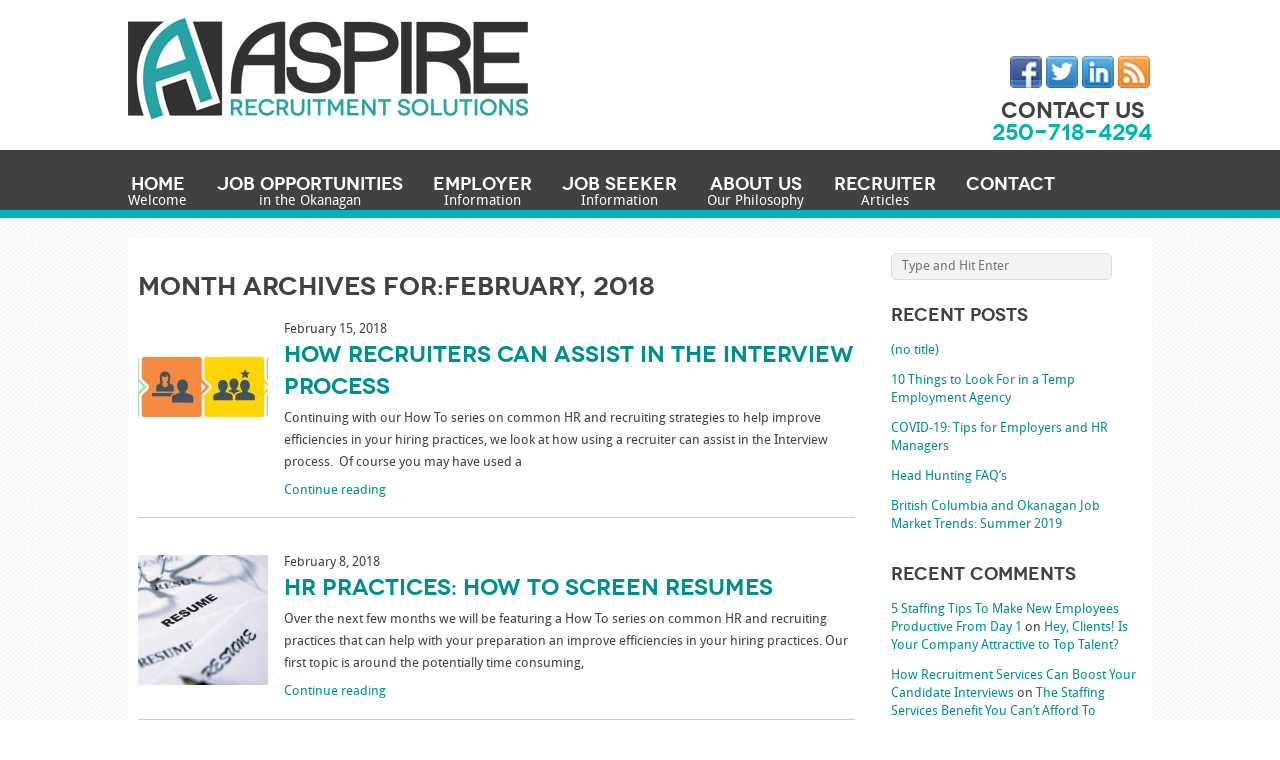

--- FILE ---
content_type: text/html; charset=UTF-8
request_url: https://www.aspirehiring.ca/2018/02/
body_size: 8292
content:

<!doctype html>
<!--[if lt IE 7 ]> <html lang="en-US" prefix="og: http://ogp.me/ns#" class="ie6"> <![endif]-->
<!--[if IE 7 ]>    <html lang="en-US" prefix="og: http://ogp.me/ns#" class="ie7"> <![endif]-->
<!--[if IE 8 ]>    <html lang="en-US" prefix="og: http://ogp.me/ns#" class="ie8"> <![endif]-->
<!--[if IE 9 ]>    <html lang="en-US" prefix="og: http://ogp.me/ns#" class="ie9"> <![endif]-->
<!--[if (gt IE 9)|!(IE)]><!--> <html lang="en-US" prefix="og: http://ogp.me/ns#"> <!--<![endif]-->

<head>

<meta charset="UTF-8" />
<link rel="profile" href="http://gmpg.org/xfn/11" />

<meta name='robots' content='max-image-preview:large' />
<title>February | 2018 | Aspire Recruitment Solutions</title>
<meta name="robots" content="index,follow"/>
<meta name="google-site-verification" content="sD0i0KbtL2Q5qakRswuIlUBGCC6m9eeh_ps7AmRoZxM" />
<link rel="canonical" href="https://www.aspirehiring.ca/2018/02/" />

<meta property="og:site_name" content="Aspire Recruitment Solutions" />
<meta property="og:description" content="Learn how recruiters can assist in the interview process and how hiring managers can leverage a recruiting agency to help with staffing needs." />
<meta property="og:type" content="website" /> 
<meta property="og:image" content="https://www.aspirehiring.ca/wp-content/uploads/2018/02/Recruiting-Process.jpg" />

<!-- Fav and touch icons -->
<link rel="apple-touch-icon-precomposed" sizes="144x144" href="https://www.aspirehiring.ca/wp-content/themes/chimera_03/apple-touch-icon-144x144-precomposed.png">
<link rel="apple-touch-icon-precomposed" sizes="114x114" href="https://www.aspirehiring.ca/wp-content/themes/chimera_03/apple-touch-icon-114x114-precomposed.png">
<link rel="apple-touch-icon-precomposed" sizes="72x72" href="https://www.aspirehiring.ca/wp-content/themes/chimera_03/apple-touch-icon-72x72-precomposed.png">
<link rel="apple-touch-icon-precomposed" href="https://www.aspirehiring.ca/wp-content/themes/chimera_03/apple-touch-icon-precomposed.png">
<link rel="shortcut icon" href="https://www.aspirehiring.ca/wp-content/uploads/2016/08/A-icon-1.ico" />

<!--RSS Feed-->
<link rel="alternate" type="application/rss+xml" title="Aspire Recruitment Solutions" href="https://www.aspirehiring.ca/feed/" />

<script type="text/javascript">
window._wpemojiSettings = {"baseUrl":"https:\/\/s.w.org\/images\/core\/emoji\/14.0.0\/72x72\/","ext":".png","svgUrl":"https:\/\/s.w.org\/images\/core\/emoji\/14.0.0\/svg\/","svgExt":".svg","source":{"concatemoji":"https:\/\/www.aspirehiring.ca\/wp-includes\/js\/wp-emoji-release.min.js?ver=6.3.7"}};
/*! This file is auto-generated */
!function(i,n){var o,s,e;function c(e){try{var t={supportTests:e,timestamp:(new Date).valueOf()};sessionStorage.setItem(o,JSON.stringify(t))}catch(e){}}function p(e,t,n){e.clearRect(0,0,e.canvas.width,e.canvas.height),e.fillText(t,0,0);var t=new Uint32Array(e.getImageData(0,0,e.canvas.width,e.canvas.height).data),r=(e.clearRect(0,0,e.canvas.width,e.canvas.height),e.fillText(n,0,0),new Uint32Array(e.getImageData(0,0,e.canvas.width,e.canvas.height).data));return t.every(function(e,t){return e===r[t]})}function u(e,t,n){switch(t){case"flag":return n(e,"\ud83c\udff3\ufe0f\u200d\u26a7\ufe0f","\ud83c\udff3\ufe0f\u200b\u26a7\ufe0f")?!1:!n(e,"\ud83c\uddfa\ud83c\uddf3","\ud83c\uddfa\u200b\ud83c\uddf3")&&!n(e,"\ud83c\udff4\udb40\udc67\udb40\udc62\udb40\udc65\udb40\udc6e\udb40\udc67\udb40\udc7f","\ud83c\udff4\u200b\udb40\udc67\u200b\udb40\udc62\u200b\udb40\udc65\u200b\udb40\udc6e\u200b\udb40\udc67\u200b\udb40\udc7f");case"emoji":return!n(e,"\ud83e\udef1\ud83c\udffb\u200d\ud83e\udef2\ud83c\udfff","\ud83e\udef1\ud83c\udffb\u200b\ud83e\udef2\ud83c\udfff")}return!1}function f(e,t,n){var r="undefined"!=typeof WorkerGlobalScope&&self instanceof WorkerGlobalScope?new OffscreenCanvas(300,150):i.createElement("canvas"),a=r.getContext("2d",{willReadFrequently:!0}),o=(a.textBaseline="top",a.font="600 32px Arial",{});return e.forEach(function(e){o[e]=t(a,e,n)}),o}function t(e){var t=i.createElement("script");t.src=e,t.defer=!0,i.head.appendChild(t)}"undefined"!=typeof Promise&&(o="wpEmojiSettingsSupports",s=["flag","emoji"],n.supports={everything:!0,everythingExceptFlag:!0},e=new Promise(function(e){i.addEventListener("DOMContentLoaded",e,{once:!0})}),new Promise(function(t){var n=function(){try{var e=JSON.parse(sessionStorage.getItem(o));if("object"==typeof e&&"number"==typeof e.timestamp&&(new Date).valueOf()<e.timestamp+604800&&"object"==typeof e.supportTests)return e.supportTests}catch(e){}return null}();if(!n){if("undefined"!=typeof Worker&&"undefined"!=typeof OffscreenCanvas&&"undefined"!=typeof URL&&URL.createObjectURL&&"undefined"!=typeof Blob)try{var e="postMessage("+f.toString()+"("+[JSON.stringify(s),u.toString(),p.toString()].join(",")+"));",r=new Blob([e],{type:"text/javascript"}),a=new Worker(URL.createObjectURL(r),{name:"wpTestEmojiSupports"});return void(a.onmessage=function(e){c(n=e.data),a.terminate(),t(n)})}catch(e){}c(n=f(s,u,p))}t(n)}).then(function(e){for(var t in e)n.supports[t]=e[t],n.supports.everything=n.supports.everything&&n.supports[t],"flag"!==t&&(n.supports.everythingExceptFlag=n.supports.everythingExceptFlag&&n.supports[t]);n.supports.everythingExceptFlag=n.supports.everythingExceptFlag&&!n.supports.flag,n.DOMReady=!1,n.readyCallback=function(){n.DOMReady=!0}}).then(function(){return e}).then(function(){var e;n.supports.everything||(n.readyCallback(),(e=n.source||{}).concatemoji?t(e.concatemoji):e.wpemoji&&e.twemoji&&(t(e.twemoji),t(e.wpemoji)))}))}((window,document),window._wpemojiSettings);
</script>
<style type="text/css">
img.wp-smiley,
img.emoji {
	display: inline !important;
	border: none !important;
	box-shadow: none !important;
	height: 1em !important;
	width: 1em !important;
	margin: 0 0.07em !important;
	vertical-align: -0.1em !important;
	background: none !important;
	padding: 0 !important;
}
</style>
	<link rel='stylesheet' id='wp-block-library-css' href='https://www.aspirehiring.ca/wp-includes/css/dist/block-library/style.min.css?ver=6.3.7' type='text/css' media='all' />
<style id='classic-theme-styles-inline-css' type='text/css'>
/*! This file is auto-generated */
.wp-block-button__link{color:#fff;background-color:#32373c;border-radius:9999px;box-shadow:none;text-decoration:none;padding:calc(.667em + 2px) calc(1.333em + 2px);font-size:1.125em}.wp-block-file__button{background:#32373c;color:#fff;text-decoration:none}
</style>
<style id='global-styles-inline-css' type='text/css'>
body{--wp--preset--color--black: #000000;--wp--preset--color--cyan-bluish-gray: #abb8c3;--wp--preset--color--white: #ffffff;--wp--preset--color--pale-pink: #f78da7;--wp--preset--color--vivid-red: #cf2e2e;--wp--preset--color--luminous-vivid-orange: #ff6900;--wp--preset--color--luminous-vivid-amber: #fcb900;--wp--preset--color--light-green-cyan: #7bdcb5;--wp--preset--color--vivid-green-cyan: #00d084;--wp--preset--color--pale-cyan-blue: #8ed1fc;--wp--preset--color--vivid-cyan-blue: #0693e3;--wp--preset--color--vivid-purple: #9b51e0;--wp--preset--gradient--vivid-cyan-blue-to-vivid-purple: linear-gradient(135deg,rgba(6,147,227,1) 0%,rgb(155,81,224) 100%);--wp--preset--gradient--light-green-cyan-to-vivid-green-cyan: linear-gradient(135deg,rgb(122,220,180) 0%,rgb(0,208,130) 100%);--wp--preset--gradient--luminous-vivid-amber-to-luminous-vivid-orange: linear-gradient(135deg,rgba(252,185,0,1) 0%,rgba(255,105,0,1) 100%);--wp--preset--gradient--luminous-vivid-orange-to-vivid-red: linear-gradient(135deg,rgba(255,105,0,1) 0%,rgb(207,46,46) 100%);--wp--preset--gradient--very-light-gray-to-cyan-bluish-gray: linear-gradient(135deg,rgb(238,238,238) 0%,rgb(169,184,195) 100%);--wp--preset--gradient--cool-to-warm-spectrum: linear-gradient(135deg,rgb(74,234,220) 0%,rgb(151,120,209) 20%,rgb(207,42,186) 40%,rgb(238,44,130) 60%,rgb(251,105,98) 80%,rgb(254,248,76) 100%);--wp--preset--gradient--blush-light-purple: linear-gradient(135deg,rgb(255,206,236) 0%,rgb(152,150,240) 100%);--wp--preset--gradient--blush-bordeaux: linear-gradient(135deg,rgb(254,205,165) 0%,rgb(254,45,45) 50%,rgb(107,0,62) 100%);--wp--preset--gradient--luminous-dusk: linear-gradient(135deg,rgb(255,203,112) 0%,rgb(199,81,192) 50%,rgb(65,88,208) 100%);--wp--preset--gradient--pale-ocean: linear-gradient(135deg,rgb(255,245,203) 0%,rgb(182,227,212) 50%,rgb(51,167,181) 100%);--wp--preset--gradient--electric-grass: linear-gradient(135deg,rgb(202,248,128) 0%,rgb(113,206,126) 100%);--wp--preset--gradient--midnight: linear-gradient(135deg,rgb(2,3,129) 0%,rgb(40,116,252) 100%);--wp--preset--font-size--small: 13px;--wp--preset--font-size--medium: 20px;--wp--preset--font-size--large: 36px;--wp--preset--font-size--x-large: 42px;--wp--preset--spacing--20: 0.44rem;--wp--preset--spacing--30: 0.67rem;--wp--preset--spacing--40: 1rem;--wp--preset--spacing--50: 1.5rem;--wp--preset--spacing--60: 2.25rem;--wp--preset--spacing--70: 3.38rem;--wp--preset--spacing--80: 5.06rem;--wp--preset--shadow--natural: 6px 6px 9px rgba(0, 0, 0, 0.2);--wp--preset--shadow--deep: 12px 12px 50px rgba(0, 0, 0, 0.4);--wp--preset--shadow--sharp: 6px 6px 0px rgba(0, 0, 0, 0.2);--wp--preset--shadow--outlined: 6px 6px 0px -3px rgba(255, 255, 255, 1), 6px 6px rgba(0, 0, 0, 1);--wp--preset--shadow--crisp: 6px 6px 0px rgba(0, 0, 0, 1);}:where(.is-layout-flex){gap: 0.5em;}:where(.is-layout-grid){gap: 0.5em;}body .is-layout-flow > .alignleft{float: left;margin-inline-start: 0;margin-inline-end: 2em;}body .is-layout-flow > .alignright{float: right;margin-inline-start: 2em;margin-inline-end: 0;}body .is-layout-flow > .aligncenter{margin-left: auto !important;margin-right: auto !important;}body .is-layout-constrained > .alignleft{float: left;margin-inline-start: 0;margin-inline-end: 2em;}body .is-layout-constrained > .alignright{float: right;margin-inline-start: 2em;margin-inline-end: 0;}body .is-layout-constrained > .aligncenter{margin-left: auto !important;margin-right: auto !important;}body .is-layout-constrained > :where(:not(.alignleft):not(.alignright):not(.alignfull)){max-width: var(--wp--style--global--content-size);margin-left: auto !important;margin-right: auto !important;}body .is-layout-constrained > .alignwide{max-width: var(--wp--style--global--wide-size);}body .is-layout-flex{display: flex;}body .is-layout-flex{flex-wrap: wrap;align-items: center;}body .is-layout-flex > *{margin: 0;}body .is-layout-grid{display: grid;}body .is-layout-grid > *{margin: 0;}:where(.wp-block-columns.is-layout-flex){gap: 2em;}:where(.wp-block-columns.is-layout-grid){gap: 2em;}:where(.wp-block-post-template.is-layout-flex){gap: 1.25em;}:where(.wp-block-post-template.is-layout-grid){gap: 1.25em;}.has-black-color{color: var(--wp--preset--color--black) !important;}.has-cyan-bluish-gray-color{color: var(--wp--preset--color--cyan-bluish-gray) !important;}.has-white-color{color: var(--wp--preset--color--white) !important;}.has-pale-pink-color{color: var(--wp--preset--color--pale-pink) !important;}.has-vivid-red-color{color: var(--wp--preset--color--vivid-red) !important;}.has-luminous-vivid-orange-color{color: var(--wp--preset--color--luminous-vivid-orange) !important;}.has-luminous-vivid-amber-color{color: var(--wp--preset--color--luminous-vivid-amber) !important;}.has-light-green-cyan-color{color: var(--wp--preset--color--light-green-cyan) !important;}.has-vivid-green-cyan-color{color: var(--wp--preset--color--vivid-green-cyan) !important;}.has-pale-cyan-blue-color{color: var(--wp--preset--color--pale-cyan-blue) !important;}.has-vivid-cyan-blue-color{color: var(--wp--preset--color--vivid-cyan-blue) !important;}.has-vivid-purple-color{color: var(--wp--preset--color--vivid-purple) !important;}.has-black-background-color{background-color: var(--wp--preset--color--black) !important;}.has-cyan-bluish-gray-background-color{background-color: var(--wp--preset--color--cyan-bluish-gray) !important;}.has-white-background-color{background-color: var(--wp--preset--color--white) !important;}.has-pale-pink-background-color{background-color: var(--wp--preset--color--pale-pink) !important;}.has-vivid-red-background-color{background-color: var(--wp--preset--color--vivid-red) !important;}.has-luminous-vivid-orange-background-color{background-color: var(--wp--preset--color--luminous-vivid-orange) !important;}.has-luminous-vivid-amber-background-color{background-color: var(--wp--preset--color--luminous-vivid-amber) !important;}.has-light-green-cyan-background-color{background-color: var(--wp--preset--color--light-green-cyan) !important;}.has-vivid-green-cyan-background-color{background-color: var(--wp--preset--color--vivid-green-cyan) !important;}.has-pale-cyan-blue-background-color{background-color: var(--wp--preset--color--pale-cyan-blue) !important;}.has-vivid-cyan-blue-background-color{background-color: var(--wp--preset--color--vivid-cyan-blue) !important;}.has-vivid-purple-background-color{background-color: var(--wp--preset--color--vivid-purple) !important;}.has-black-border-color{border-color: var(--wp--preset--color--black) !important;}.has-cyan-bluish-gray-border-color{border-color: var(--wp--preset--color--cyan-bluish-gray) !important;}.has-white-border-color{border-color: var(--wp--preset--color--white) !important;}.has-pale-pink-border-color{border-color: var(--wp--preset--color--pale-pink) !important;}.has-vivid-red-border-color{border-color: var(--wp--preset--color--vivid-red) !important;}.has-luminous-vivid-orange-border-color{border-color: var(--wp--preset--color--luminous-vivid-orange) !important;}.has-luminous-vivid-amber-border-color{border-color: var(--wp--preset--color--luminous-vivid-amber) !important;}.has-light-green-cyan-border-color{border-color: var(--wp--preset--color--light-green-cyan) !important;}.has-vivid-green-cyan-border-color{border-color: var(--wp--preset--color--vivid-green-cyan) !important;}.has-pale-cyan-blue-border-color{border-color: var(--wp--preset--color--pale-cyan-blue) !important;}.has-vivid-cyan-blue-border-color{border-color: var(--wp--preset--color--vivid-cyan-blue) !important;}.has-vivid-purple-border-color{border-color: var(--wp--preset--color--vivid-purple) !important;}.has-vivid-cyan-blue-to-vivid-purple-gradient-background{background: var(--wp--preset--gradient--vivid-cyan-blue-to-vivid-purple) !important;}.has-light-green-cyan-to-vivid-green-cyan-gradient-background{background: var(--wp--preset--gradient--light-green-cyan-to-vivid-green-cyan) !important;}.has-luminous-vivid-amber-to-luminous-vivid-orange-gradient-background{background: var(--wp--preset--gradient--luminous-vivid-amber-to-luminous-vivid-orange) !important;}.has-luminous-vivid-orange-to-vivid-red-gradient-background{background: var(--wp--preset--gradient--luminous-vivid-orange-to-vivid-red) !important;}.has-very-light-gray-to-cyan-bluish-gray-gradient-background{background: var(--wp--preset--gradient--very-light-gray-to-cyan-bluish-gray) !important;}.has-cool-to-warm-spectrum-gradient-background{background: var(--wp--preset--gradient--cool-to-warm-spectrum) !important;}.has-blush-light-purple-gradient-background{background: var(--wp--preset--gradient--blush-light-purple) !important;}.has-blush-bordeaux-gradient-background{background: var(--wp--preset--gradient--blush-bordeaux) !important;}.has-luminous-dusk-gradient-background{background: var(--wp--preset--gradient--luminous-dusk) !important;}.has-pale-ocean-gradient-background{background: var(--wp--preset--gradient--pale-ocean) !important;}.has-electric-grass-gradient-background{background: var(--wp--preset--gradient--electric-grass) !important;}.has-midnight-gradient-background{background: var(--wp--preset--gradient--midnight) !important;}.has-small-font-size{font-size: var(--wp--preset--font-size--small) !important;}.has-medium-font-size{font-size: var(--wp--preset--font-size--medium) !important;}.has-large-font-size{font-size: var(--wp--preset--font-size--large) !important;}.has-x-large-font-size{font-size: var(--wp--preset--font-size--x-large) !important;}
.wp-block-navigation a:where(:not(.wp-element-button)){color: inherit;}
:where(.wp-block-post-template.is-layout-flex){gap: 1.25em;}:where(.wp-block-post-template.is-layout-grid){gap: 1.25em;}
:where(.wp-block-columns.is-layout-flex){gap: 2em;}:where(.wp-block-columns.is-layout-grid){gap: 2em;}
.wp-block-pullquote{font-size: 1.5em;line-height: 1.6;}
</style>
<link rel='stylesheet' id='contact-form-7-css' href='https://www.aspirehiring.ca/wp-content/plugins/contact-form-7/includes/css/styles.css?ver=5.8.1' type='text/css' media='all' />
<style id='contact-form-7-inline-css' type='text/css'>
.wpcf7 .wpcf7-recaptcha iframe {margin-bottom: 0;}.wpcf7 .wpcf7-recaptcha[data-align="center"] > div {margin: 0 auto;}.wpcf7 .wpcf7-recaptcha[data-align="right"] > div {margin: 0 0 0 auto;}
</style>
<link rel='stylesheet' id='wp-job-manager-job-listings-css' href='https://www.aspirehiring.ca/wp-content/plugins/wp-job-manager/assets/dist/css/job-listings.css?ver=598383a28ac5f9f156e4' type='text/css' media='all' />
<script type='text/javascript' src='https://www.aspirehiring.ca/wp-includes/js/jquery/jquery.min.js?ver=3.7.0' id='jquery-core-js'></script>
<script type='text/javascript' src='https://www.aspirehiring.ca/wp-includes/js/jquery/jquery-migrate.min.js?ver=3.4.1' id='jquery-migrate-js'></script>
<link rel="https://api.w.org/" href="https://www.aspirehiring.ca/wp-json/" /><link rel="stylesheet" type="text/css" href="https://www.aspirehiring.ca/wp-content/plugins/nav-admin-skin/nav-admin-skin.css" /><style type="text/css">.recentcomments a{display:inline !important;padding:0 !important;margin:0 !important;}</style>		<style type="text/css" id="wp-custom-css">
			.job_listings ul li a .date{
	display:none!important;
}
.single_job_listing .date-posted{
	display:none!important;
}
.single-job_listing time{
	display:none!important;
}		</style>
		
<!-- main css -->
<link href="https://www.aspirehiring.ca/wp-content/themes/chimera_03/style.css" rel="stylesheet" type="text/css" />

<!-- Reset iPhone Viewport & Initial Scale: -->
<meta name="viewport" content="width=100%, initial-scale=1, maximum-scale=1, minimum-scale=1, user-scalable=no">

<!-- Make HTML 5 work in older browsers -->
<script type='text/javascript' src='https://www.aspirehiring.ca/wp-content/themes/chimera_03/js/libs/modernizr-2.5.3.min.js'></script>



<!-- Google Meta Tags-->
<link href="https://plus.google.com/101917058899398308455/posts" rel="publisher" />
<link href="https://plus.google.com/101917058899398308455/posts" rel="author" />

<script>
  (function(i,s,o,g,r,a,m){i['GoogleAnalyticsObject']=r;i[r]=i[r]||function(){
  (i[r].q=i[r].q||[]).push(arguments)},i[r].l=1*new Date();a=s.createElement(o),
  m=s.getElementsByTagName(o)[0];a.async=1;a.src=g;m.parentNode.insertBefore(a,m)
  })(window,document,'script','//www.google-analytics.com/analytics.js','ga');

  ga('create', 'UA-18081365-48', 'aspirehiring.ca');
  ga('send', 'pageview');

</script>


</head>

<body class="archive date chimera">
    
            <div id="page-wrapper">
                <div id="header-wrapper">
                    <header id="header-main" class="page-width">

                        <div id="site-logo"><a href="https://www.aspirehiring.ca"><img src="https://www.aspirehiring.ca/wp-content/uploads/2016/07/Aspire-Logo-2016-400px.jpg" alt="Aspire Recruitment Solutions - Recruiter, Staffing and Temp Agency Kelowna, BC"/></a></div>
                        <nav>
<ul class="social-media-bar clearfix">
<li class="i-facebook"><a href="https://www.facebook.com/aspirehiring" target="_blank">Facebook</a></li>
<li class="i-twitter"><a href="https://twitter.com/AspireHiring" target="_blank">Twitter</a></li>
<li class="i-linkedin"><a href="http://ca.linkedin.com/pub/stacey-bengert/26/1b4/b73" target="_blank">LinkedIn</a></li>
<li class="i-rss"><a href="https://www.aspirehiring.ca/feed/" target="_blank">RSS</a></li>
</ul>
</nav>
<!-- /.social-media-bar -->


                        <div id="site-tagline">
                            <span class="contact-us">Contact us</span>
                            250-718-4294
                        </div>

                    </header>
                    <!-- /#header-main -->

                </div>
                <!-- /#header-wrap -->

                <nav id="navigation-main-wrapper">
                    <ul id="navigation-main" class="clearfix page-width"><li id="menu-item-24" class="menu-item menu-item-type-post_type menu-item-object-page menu-item-home menu-item-24"><a href="https://www.aspirehiring.ca/">Home<div class="small-nav">Welcome</div></a></li>
<li id="menu-item-20" class="menu-item menu-item-type-post_type menu-item-object-page menu-item-has-children menu-item-20"><a href="https://www.aspirehiring.ca/jobs-and-career-opportunities/">Job Opportunities<div class="small-nav">in the Okanagan</div></a>
<ul class="sub-menu">
	<li id="menu-item-201" class="menu-item menu-item-type-post_type menu-item-object-page menu-item-201"><a href="https://www.aspirehiring.ca/current-job-listings/">Current Job Listings</a></li>
</ul>
</li>
<li id="menu-item-19" class="menu-item menu-item-type-post_type menu-item-object-page menu-item-has-children menu-item-19"><a href="https://www.aspirehiring.ca/hiring-and-recruitment-information-for-employers/">Employer<div class="small-nav">Information</div></a>
<ul class="sub-menu">
	<li id="menu-item-1141" class="menu-item menu-item-type-post_type menu-item-object-page menu-item-1141"><a href="https://www.aspirehiring.ca/human-resource-consulting/">Human Resource Consulting</a></li>
	<li id="menu-item-725" class="menu-item menu-item-type-post_type menu-item-object-page menu-item-725"><a href="https://www.aspirehiring.ca/permanent-staffing/">Permanent Staffing</a></li>
	<li id="menu-item-727" class="menu-item menu-item-type-post_type menu-item-object-page menu-item-727"><a href="https://www.aspirehiring.ca/temporary-staffing/">Temporary Staffing</a></li>
	<li id="menu-item-1630" class="menu-item menu-item-type-post_type menu-item-object-page menu-item-1630"><a href="https://www.aspirehiring.ca/outplacement-services/">Outplacement Services</a></li>
	<li id="menu-item-959" class="menu-item menu-item-type-post_type menu-item-object-page menu-item-959"><a href="https://www.aspirehiring.ca/skills-assessment/">Skills Assessment</a></li>
	<li id="menu-item-738" class="menu-item menu-item-type-post_type menu-item-object-page menu-item-738"><a href="https://www.aspirehiring.ca/employment-services-faq/">Employer FAQ</a></li>
</ul>
</li>
<li id="menu-item-18" class="menu-item menu-item-type-post_type menu-item-object-page menu-item-has-children menu-item-18"><a href="https://www.aspirehiring.ca/job-seeker/">Job Seeker<div class="small-nav">Information</div></a>
<ul class="sub-menu">
	<li id="menu-item-755" class="menu-item menu-item-type-post_type menu-item-object-page menu-item-755"><a href="https://www.aspirehiring.ca/resume-services/">Resume Services</a></li>
	<li id="menu-item-802" class="menu-item menu-item-type-post_type menu-item-object-page menu-item-802"><a href="https://www.aspirehiring.ca/job-seekers-faq/">Job Seekers FAQ</a></li>
	<li id="menu-item-1106" class="menu-item menu-item-type-post_type menu-item-object-page menu-item-1106"><a href="https://www.aspirehiring.ca/temporary-staffing-faq/">Temporary Staffing FAQ</a></li>
</ul>
</li>
<li id="menu-item-1947" class="menu-item menu-item-type-post_type menu-item-object-page menu-item-has-children menu-item-1947"><a href="https://www.aspirehiring.ca/our-philosophy/">About Us<div class="small-nav">Our Philosophy</div></a>
<ul class="sub-menu">
	<li id="menu-item-1639" class="menu-item menu-item-type-post_type menu-item-object-page menu-item-1639"><a href="https://www.aspirehiring.ca/our-team/">Our Team</a></li>
	<li id="menu-item-2285" class="menu-item menu-item-type-post_type menu-item-object-page menu-item-2285"><a href="https://www.aspirehiring.ca/okanagan-staffing-solutions/">Okanagan Staffing Solutions</a></li>
	<li id="menu-item-1528" class="menu-item menu-item-type-post_type menu-item-object-page menu-item-1528"><a href="https://www.aspirehiring.ca/kelowna-recruiters/">Kelowna Recruiters</a></li>
	<li id="menu-item-1079" class="menu-item menu-item-type-post_type menu-item-object-page menu-item-1079"><a href="https://www.aspirehiring.ca/successstories/">Success Stories</a></li>
</ul>
</li>
<li id="menu-item-22" class="menu-item menu-item-type-taxonomy menu-item-object-category menu-item-22"><a href="https://www.aspirehiring.ca/category/blog/">Recruiter<div class="small-nav">Articles</div></a></li>
<li id="menu-item-21" class="last menu-item menu-item-type-post_type menu-item-object-page menu-item-21"><a href="https://www.aspirehiring.ca/contact/">Contact</a></li>
</ul>                </nav>
                <!-- /#navigation-main -->

                <div id="body" class="clearfix">

                    
<div id="layout" class="page-width sidebar_right clearfix">
    <div id="content">

                <h1 id="page-title">Month Archives For:February, 2018</h1>

        
        <div class="loops-wrapper post_small_image">
            
<article class="post-2377 post type-post status-publish format-standard has-post-thumbnail hentry category-uncategorized">

    <figure class="post-image">
<a href="https://www.aspirehiring.ca/how-recruiters-can-assist-in-the-interview-process/"><img src="https://www.aspirehiring.ca/wp-content/themes/chimera_03/chimera/timthumb.php?src=https://www.aspirehiring.ca/wp-content/uploads/2018/02/Recruiting-Process.jpg&amp;w=130&amp;h=130&amp;a=c&amp;zc=1&amp;q=80" alt="How Recruiters can Assist in the Interview Process"/></a>
</figure>

    <div class="post-content">

        <header>
            <time datetime="2018-02-15" class="post-date updated">February 15, 2018</time>
            <div class="vcard">
            <a class="url fn" href="https://www.aspirehiring.ca/author/aspirehiring/">Stacey Bengert</a>
			</div>
            <h1 class="post-title entry-title"><a href="https://www.aspirehiring.ca/how-recruiters-can-assist-in-the-interview-process/" title="How Recruiters can Assist in the Interview Process" rel="bookmark">How Recruiters can Assist in the Interview Process</a></h1>

        </header>

        <div><p>Continuing with our How To series on common HR and recruiting strategies to help improve efficiencies in your hiring practices, we look at how using a recruiter can assist in the Interview process.  Of course you may have used a<a class="post-link" href="https://www.aspirehiring.ca/how-recruiters-can-assist-in-the-interview-process/">Continue reading</a></p>

</div>

    </div>
    <!-- /.post-content -->

</article>
<!-- /.post -->
<article class="post-2370 post type-post status-publish format-standard has-post-thumbnail hentry category-uncategorized">

    <figure class="post-image">
<a href="https://www.aspirehiring.ca/hr-practices-how-to-screen-resumes/"><img src="https://www.aspirehiring.ca/wp-content/themes/chimera_03/chimera/timthumb.php?src=https://www.aspirehiring.ca/wp-content/uploads/2013/07/7158921905_0414d34929-1.jpg&amp;w=130&amp;h=130&amp;a=c&amp;zc=1&amp;q=80" alt="HR Practices: How to Screen Resumes"/></a>
</figure>

    <div class="post-content">

        <header>
            <time datetime="2018-02-08" class="post-date updated">February 8, 2018</time>
            <div class="vcard">
            <a class="url fn" href="https://www.aspirehiring.ca/author/aspirehiring/">Stacey Bengert</a>
			</div>
            <h1 class="post-title entry-title"><a href="https://www.aspirehiring.ca/hr-practices-how-to-screen-resumes/" title="HR Practices: How to Screen Resumes" rel="bookmark">HR Practices: How to Screen Resumes</a></h1>

        </header>

        <div><p>Over the next few months we will be featuring a How To series on common HR and recruiting practices that can help with your preparation an improve efficiencies in your hiring practices. Our first topic is around the potentially time consuming,<a class="post-link" href="https://www.aspirehiring.ca/hr-practices-how-to-screen-resumes/">Continue reading</a></p>

</div>

    </div>
    <!-- /.post-content -->

</article>
<!-- /.post -->        </div>
        <!-- /#loop-wrapper -->

        
    </div>
    <!-- /#content -->

    <aside id="side-bar">
            <div id="blog-sidebar" class="widget-area">
            <div id="search-2" class="widget widget_search widget-widget_search"><div class="widget-inside cf">
<form method="get" id="search-form" action="https://www.aspirehiring.ca/">
    <input type="search" name="s" id="s" placeholder="Type and Hit Enter">
</form>
<!-- /#search-form --></div></div>
		<div id="recent-posts-2" class="widget widget_recent_entries widget-widget_recent_entries"><div class="widget-inside cf">
		<h3 class="widget-title">Recent Posts</h3>
		<ul>
											<li>
					<a href="https://www.aspirehiring.ca/3102-2/">(no title)</a>
									</li>
											<li>
					<a href="https://www.aspirehiring.ca/10-things-to-look-for-in-a-temp-employment-agency/">10 Things to Look For in a Temp Employment Agency</a>
									</li>
											<li>
					<a href="https://www.aspirehiring.ca/https-www-aspirehiring-ca-covid-19-tips-for-employers-and-human-resources/">COVID-19: Tips for Employers and HR Managers</a>
									</li>
											<li>
					<a href="https://www.aspirehiring.ca/head-hunting-faqs/">Head Hunting FAQ&#8217;s</a>
									</li>
											<li>
					<a href="https://www.aspirehiring.ca/british-columbia-and-okanagan-job-market-trends-summer-2019/">British Columbia and Okanagan Job Market Trends: Summer 2019</a>
									</li>
					</ul>

		</div></div><div id="recent-comments-2" class="widget widget_recent_comments widget-widget_recent_comments"><div class="widget-inside cf"><h3 class="widget-title">Recent Comments</h3><ul id="recentcomments"><li class="recentcomments"><span class="comment-author-link"><a href="https://www.aspirehiring.ca/5-staffing-tips-to-make-new-employees-productive-from-day-1/" class="url" rel="ugc">5 Staffing Tips To Make New Employees Productive From Day 1</a></span> on <a href="https://www.aspirehiring.ca/hey-clients-is-your-company-attractive-to-top-talent/#comment-63">Hey, Clients! Is Your Company Attractive to Top Talent?</a></li><li class="recentcomments"><span class="comment-author-link"><a href="https://www.aspirehiring.ca/better-interviews-better-hires-how-recruitment-services-make-it-happen/" class="url" rel="ugc">How Recruitment Services Can Boost Your Candidate Interviews</a></span> on <a href="https://www.aspirehiring.ca/the-staffing-services-benefit-you-cant-afford-to-ignore/#comment-62">The Staffing Services Benefit You Can&#8217;t Afford To Ignore</a></li><li class="recentcomments"><span class="comment-author-link"><a href="https://www.aspirehiring.ca/need-summer-staffing-recruitment-agencies-recommend-hiring-students/" class="url" rel="ugc">Need Summer Staffing? Recruitment Agencies Say Hire Students</a></span> on <a href="https://www.aspirehiring.ca/the-staffing-services-benefit-you-cant-afford-to-ignore/#comment-61">The Staffing Services Benefit You Can&#8217;t Afford To Ignore</a></li><li class="recentcomments"><span class="comment-author-link"><a href="https://www.aspirehiring.ca/candidate-warning-signs-5-bad-behaviors-employment-agencies-watch-for/" class="url" rel="ugc">5 Bad Candidate Behaviors Employment Agencies Watch For</a></span> on <a href="https://www.aspirehiring.ca/the-staffing-services-benefit-you-cant-afford-to-ignore/#comment-60">The Staffing Services Benefit You Can&#8217;t Afford To Ignore</a></li><li class="recentcomments"><span class="comment-author-link"><a href="https://www.aspirehiring.ca/heres-how-staffing-agencies-help-reduce-turnover-rates/" class="url" rel="ugc">Here's How Staffing Agencies Help Reduce Turnover Rates</a></span> on <a href="https://www.aspirehiring.ca/how-to-keep-your-top-talent-prevent-employee-burnout/#comment-59">How to Keep Your Top Talent: Prevent Employee Burnout</a></li></ul></div></div><div id="archives-2" class="widget widget_archive widget-widget_archive"><div class="widget-inside cf"><h3 class="widget-title">Archives</h3>
			<ul>
					<li><a href='https://www.aspirehiring.ca/2025/01/'>January 2025</a></li>
	<li><a href='https://www.aspirehiring.ca/2020/05/'>May 2020</a></li>
	<li><a href='https://www.aspirehiring.ca/2020/04/'>April 2020</a></li>
	<li><a href='https://www.aspirehiring.ca/2019/11/'>November 2019</a></li>
	<li><a href='https://www.aspirehiring.ca/2019/08/'>August 2019</a></li>
	<li><a href='https://www.aspirehiring.ca/2019/06/'>June 2019</a></li>
	<li><a href='https://www.aspirehiring.ca/2019/03/'>March 2019</a></li>
	<li><a href='https://www.aspirehiring.ca/2019/02/'>February 2019</a></li>
	<li><a href='https://www.aspirehiring.ca/2019/01/'>January 2019</a></li>
	<li><a href='https://www.aspirehiring.ca/2018/12/'>December 2018</a></li>
	<li><a href='https://www.aspirehiring.ca/2018/11/'>November 2018</a></li>
	<li><a href='https://www.aspirehiring.ca/2018/10/'>October 2018</a></li>
	<li><a href='https://www.aspirehiring.ca/2018/09/'>September 2018</a></li>
	<li><a href='https://www.aspirehiring.ca/2018/08/'>August 2018</a></li>
	<li><a href='https://www.aspirehiring.ca/2018/07/'>July 2018</a></li>
	<li><a href='https://www.aspirehiring.ca/2018/06/'>June 2018</a></li>
	<li><a href='https://www.aspirehiring.ca/2018/05/'>May 2018</a></li>
	<li><a href='https://www.aspirehiring.ca/2018/04/'>April 2018</a></li>
	<li><a href='https://www.aspirehiring.ca/2018/03/'>March 2018</a></li>
	<li><a href='https://www.aspirehiring.ca/2018/02/' aria-current="page">February 2018</a></li>
	<li><a href='https://www.aspirehiring.ca/2018/01/'>January 2018</a></li>
	<li><a href='https://www.aspirehiring.ca/2017/12/'>December 2017</a></li>
	<li><a href='https://www.aspirehiring.ca/2017/11/'>November 2017</a></li>
	<li><a href='https://www.aspirehiring.ca/2017/10/'>October 2017</a></li>
	<li><a href='https://www.aspirehiring.ca/2017/08/'>August 2017</a></li>
	<li><a href='https://www.aspirehiring.ca/2017/07/'>July 2017</a></li>
	<li><a href='https://www.aspirehiring.ca/2017/06/'>June 2017</a></li>
	<li><a href='https://www.aspirehiring.ca/2017/05/'>May 2017</a></li>
	<li><a href='https://www.aspirehiring.ca/2017/04/'>April 2017</a></li>
	<li><a href='https://www.aspirehiring.ca/2017/02/'>February 2017</a></li>
	<li><a href='https://www.aspirehiring.ca/2017/01/'>January 2017</a></li>
	<li><a href='https://www.aspirehiring.ca/2016/12/'>December 2016</a></li>
	<li><a href='https://www.aspirehiring.ca/2016/11/'>November 2016</a></li>
	<li><a href='https://www.aspirehiring.ca/2016/10/'>October 2016</a></li>
	<li><a href='https://www.aspirehiring.ca/2016/09/'>September 2016</a></li>
	<li><a href='https://www.aspirehiring.ca/2016/08/'>August 2016</a></li>
	<li><a href='https://www.aspirehiring.ca/2016/07/'>July 2016</a></li>
	<li><a href='https://www.aspirehiring.ca/2016/06/'>June 2016</a></li>
	<li><a href='https://www.aspirehiring.ca/2016/05/'>May 2016</a></li>
	<li><a href='https://www.aspirehiring.ca/2016/04/'>April 2016</a></li>
	<li><a href='https://www.aspirehiring.ca/2016/03/'>March 2016</a></li>
	<li><a href='https://www.aspirehiring.ca/2016/02/'>February 2016</a></li>
	<li><a href='https://www.aspirehiring.ca/2016/01/'>January 2016</a></li>
	<li><a href='https://www.aspirehiring.ca/2015/12/'>December 2015</a></li>
	<li><a href='https://www.aspirehiring.ca/2015/11/'>November 2015</a></li>
	<li><a href='https://www.aspirehiring.ca/2015/10/'>October 2015</a></li>
	<li><a href='https://www.aspirehiring.ca/2015/09/'>September 2015</a></li>
	<li><a href='https://www.aspirehiring.ca/2015/08/'>August 2015</a></li>
	<li><a href='https://www.aspirehiring.ca/2015/07/'>July 2015</a></li>
	<li><a href='https://www.aspirehiring.ca/2015/06/'>June 2015</a></li>
	<li><a href='https://www.aspirehiring.ca/2015/05/'>May 2015</a></li>
	<li><a href='https://www.aspirehiring.ca/2015/04/'>April 2015</a></li>
	<li><a href='https://www.aspirehiring.ca/2014/05/'>May 2014</a></li>
	<li><a href='https://www.aspirehiring.ca/2014/04/'>April 2014</a></li>
	<li><a href='https://www.aspirehiring.ca/2014/03/'>March 2014</a></li>
	<li><a href='https://www.aspirehiring.ca/2014/02/'>February 2014</a></li>
	<li><a href='https://www.aspirehiring.ca/2014/01/'>January 2014</a></li>
	<li><a href='https://www.aspirehiring.ca/2013/12/'>December 2013</a></li>
	<li><a href='https://www.aspirehiring.ca/2013/11/'>November 2013</a></li>
	<li><a href='https://www.aspirehiring.ca/2013/10/'>October 2013</a></li>
	<li><a href='https://www.aspirehiring.ca/2013/09/'>September 2013</a></li>
	<li><a href='https://www.aspirehiring.ca/2013/08/'>August 2013</a></li>
	<li><a href='https://www.aspirehiring.ca/2013/07/'>July 2013</a></li>
	<li><a href='https://www.aspirehiring.ca/2013/05/'>May 2013</a></li>
			</ul>

			</div></div><div id="categories-2" class="widget widget_categories widget-widget_categories"><div class="widget-inside cf"><h3 class="widget-title">Categories</h3>
			<ul>
					<li class="cat-item cat-item-5"><a href="https://www.aspirehiring.ca/category/blog/for-candidates/">For Candidates</a>
</li>
	<li class="cat-item cat-item-4"><a href="https://www.aspirehiring.ca/category/blog/for-clients/">For Clients</a>
</li>
	<li class="cat-item cat-item-2"><a href="https://www.aspirehiring.ca/category/blog/">Recruiter Articles</a>
</li>
	<li class="cat-item cat-item-1"><a href="https://www.aspirehiring.ca/category/blog/uncategorized/">Uncategorized</a>
</li>
			</ul>

			</div></div><div id="meta-2" class="widget widget_meta widget-widget_meta"><div class="widget-inside cf"><h3 class="widget-title">Meta</h3>
		<ul>
						<li><a href="https://www.aspirehiring.ca/wp-login.php">Log in</a></li>
			<li><a href="https://www.aspirehiring.ca/feed/">Entries feed</a></li>
			<li><a href="https://www.aspirehiring.ca/comments/feed/">Comments feed</a></li>

			<li><a href="https://wordpress.org/">WordPress.org</a></li>
		</ul>

		</div></div>        </div><!-- #blog-sidebar .widget-area -->
    
    
    
    <div id="global-sidebar" class="widget-area">
            </div><!-- #global-sidebar .widget-area -->
</aside>    <!-- /#side-bar -->

</div>
<!-- /#layout -->

</div>
<!-- /body -->

</div>
<!-- /#page-wrapper -->

<div id="description-wrapper">

    <div id="description" class="page-width clearfix">

    </div>
</div>
<div id="footer-wrapper">
    <footer id="footer-main" class="page-width clearfix">
    <nav>

        
    </nav>
    <!-- /#navigation-footer -->

    <div class="footer-text clearfix">
        <div class="one">
            <a href="https://www.aspirehiring.ca">&copy; 2026 Aspire Recruitment Solutions. All Rights Reserved.</a>
        </div>
        <!-- /.one -->

        <div class="two" style="color: white; font-size: 14px;">
            <a href="http://www.navigatormm.com" target="_blank" title="Web Design and Hosting By Navigator Multimedia Inc" style="color: white; font-size: 14px;">Kelowna Web Design and Hosting</a> by Navigator Multimedia Inc.

        </div>
        <!-- /.two-->

    </div>
    <!-- /.footer-text -->

    </footer>
    <!-- /#footer-main -->

</div>
<!-- /#footer-wrapper -->

<script type='text/javascript' id='thickbox-js-extra'>
/* <![CDATA[ */
var thickboxL10n = {"next":"Next >","prev":"< Prev","image":"Image","of":"of","close":"Close","noiframes":"This feature requires inline frames. You have iframes disabled or your browser does not support them.","loadingAnimation":"https:\/\/www.aspirehiring.ca\/wp-includes\/js\/thickbox\/loadingAnimation.gif"};
/* ]]> */
</script>
<script type='text/javascript' src='https://www.aspirehiring.ca/wp-includes/js/thickbox/thickbox.js?ver=3.1-20121105' id='thickbox-js'></script>
<script type='text/javascript' src='https://www.aspirehiring.ca/wp-content/themes/chimera_03/js/scripts.js?ver=6.3.7' id='scripts-js'></script>
<script type='text/javascript' src='https://www.aspirehiring.ca/wp-content/plugins/contact-form-7/includes/swv/js/index.js?ver=5.8.1' id='swv-js'></script>
<script type='text/javascript' id='contact-form-7-js-extra'>
/* <![CDATA[ */
var wpcf7 = {"api":{"root":"https:\/\/www.aspirehiring.ca\/wp-json\/","namespace":"contact-form-7\/v1"}};
/* ]]> */
</script>
<script type='text/javascript' src='https://www.aspirehiring.ca/wp-content/plugins/contact-form-7/includes/js/index.js?ver=5.8.1' id='contact-form-7-js'></script>

        <script type="text/javascript" src="https://www.aspirehiring.ca/wp-content/themes/chimera_03/js/libs/jquery-orbit.min.js"></script>
        <script type="text/javascript">
            jQuery(window).load(function() {
                jQuery('#featured').orbit({
                    animation: 'fade',
                    animationSpeed: 900,
                    advanceSpeed: 6000,
                    directionalNav: false,
                    captionAnimation: 'none',
                    captionAnimationSpeed: 3000,
                    bullets: false,
                    afterSlideChange: function(){},
                    fluid: true
                }).show();
            });
        </script>

</body>
</html>